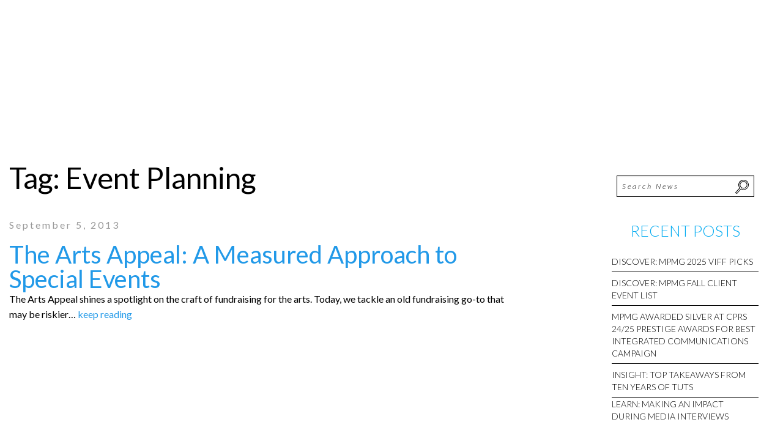

--- FILE ---
content_type: image/svg+xml
request_url: http://www.mpmgarts.com/wp-content/themes/mpmg/assets/images/social_sprite.svg
body_size: 3099
content:
<?xml version="1.0" encoding="utf-8"?>
<!-- Generator: Adobe Illustrator 19.0.0, SVG Export Plug-In . SVG Version: 6.00 Build 0)  -->
<svg version="1.1" id="Layer_1" xmlns="http://www.w3.org/2000/svg" xmlns:xlink="http://www.w3.org/1999/xlink" x="0px" y="0px"
	 width="96px" height="48px" viewBox="10 14 96 48" style="enable-background:new 10 14 96 48;" xml:space="preserve">
<style type="text/css">
	.st0{fill:#FFFFFF;}
</style>
<g id="XMLID_14_">
	<path class="st0" d="M22,38C22,38,22,38,22,38c-1.2,0-2.3-0.2-3.4-0.5L18,37.3l0.4-0.6c0.5-0.9,0.9-1.6,1.1-2.3
		c0.1-0.5,0.8-3.2,0.8-3.2l0.3-1.3l0.6,1.2c0.3,0.6,1.3,1.2,2.4,1.2c3.4,0,5.7-3,5.7-7.4c0-3-2.5-6.1-6.8-6.1
		c-5.3,0-7.7,3.9-7.7,6.7c0,1.9,0.7,3.3,2,3.9l0.2-0.8c0-0.1,0-0.1,0-0.1c0,0,0,0-0.1-0.1c-0.6-0.7-0.9-1.5-0.9-2.6
		c0-3.4,2.6-6,6.2-6c3.2,0,5.3,1.9,5.3,4.9c0,3.8-1.8,6.6-4.1,6.6c-0.8,0-1.4-0.3-1.9-0.9c-0.4-0.5-0.6-1.2-0.4-1.9
		c0.1-0.5,0.3-1.1,0.5-1.6c0.3-0.9,0.5-1.7,0.5-2.3c0-0.4-0.1-1.2-1.1-1.2c-1,0-1.7,1.1-1.7,2.5c0,0.9,0.3,1.6,0.3,1.6l0.1,0.2
		l0,0.2L18.1,34c-0.2,0.7-0.2,1.5-0.2,2.5l0,0.8L17.2,37c-4.4-1.9-7.2-6.2-7.2-11c0-6.6,5.4-12,12-12c6.6,0,12,5.4,12,12
		c0,3.2-1.2,6.2-3.5,8.5C28.2,36.7,25.2,38,22,38z M19.5,36.7c0.8,0.2,1.7,0.3,2.5,0.3c0,0,0,0,0,0c2.9,0,5.7-1.1,7.8-3.2
		c2.1-2.1,3.2-4.8,3.2-7.8c0-6.1-4.9-11-11-11c-6.1,0-11,4.9-11,11c0,4.1,2.3,7.9,5.9,9.7c0-0.7,0.1-1.4,0.2-2l1.4-6.1
		c-0.1-0.3-0.3-1-0.3-1.9c0-2,1.2-3.5,2.7-3.5c1.2,0,2.1,0.9,2.1,2.2c0,0.7-0.3,1.7-0.6,2.6c-0.2,0.5-0.3,1.1-0.4,1.6
		c-0.1,0.4,0,0.8,0.2,1.1c0.3,0.3,0.7,0.5,1.1,0.5c1.8,0,3.1-2.5,3.1-5.6c0-2.4-1.6-3.9-4.3-3.9c-3.4,0-5.2,2.5-5.2,5
		c0,0.8,0.2,1.4,0.6,1.9c0.3,0.3,0.4,0.6,0.3,1.1l-0.2,0.9c-0.1,0.3-0.2,0.5-0.5,0.6c-0.2,0.1-0.5,0.1-0.8,0
		c-1.7-0.7-2.7-2.5-2.7-4.9c0-3.8,3.3-7.7,8.7-7.7c4.9,0,7.8,3.6,7.8,7.1c0,4.9-2.8,8.4-6.7,8.4c-0.9,0-1.9-0.3-2.6-0.9
		c-0.2,0.8-0.5,1.9-0.6,2.2C20.2,35.3,19.9,36,19.5,36.7z"/>
</g>
<g id="XMLID_12_">
	<path class="st0" d="M48,36.7h-5.2V26.5h-2v-4.6h2V20c0-2.3,1.2-4.8,4.7-4.8l3.6,0v4.5h-2.8c-0.3,0-0.4,0.1-0.4,0.5v1.6l3.2,0
		l-0.5,4.6H48V36.7z M43.8,35.7H47V25.5h2.9l0.3-2.6l-3.1,0v-2.6c0-1,0.7-1.5,1.4-1.5h1.8v-2.5l-2.6,0c-3.5,0-3.7,2.9-3.7,3.8v2.8
		h-2v2.6h2V35.7z"/>
</g>
<g id="XMLID_2_">
	<path class="st0" d="M90.8,35.5c-2.4,0-4.6-0.7-6.6-2.1l-1.7-1.2l2,0.3c1.6,0.2,3.4-0.2,4.8-1.1c-1.4-0.5-2.6-1.7-3.1-3.3L86,27.2
		l0.5,0.1c-1.1-0.9-1.8-2.4-1.8-4v-0.9l0.8,0.4c0,0,0,0,0.1,0c-0.5-0.8-0.8-1.8-0.8-2.8c0-0.9,0.2-1.8,0.6-2.5l0.4-0.7l0.5,0.6
		c1.9,2.5,4.6,4.2,7.5,4.5c0-0.2,0-0.3,0-0.5c0-2.8,2.1-5,4.6-5c1.2,0,2.3,0.5,3.2,1.4c0.8-0.2,1.5-0.5,2.2-1l1.1-0.7l-0.4,1.3
		c-0.2,0.5-0.4,1-0.7,1.4c0.2-0.1,0.4-0.1,0.5-0.2l1.5-0.8l-0.9,1.5c-0.5,0.9-1.2,1.7-2,2.3c0,0.1,0,0.2,0,0.4
		C103,28.7,98.4,35.5,90.8,35.5z M86.3,33.5c1.4,0.7,2.9,1,4.5,1c7,0,11.2-6.3,11.2-12.4c0-0.2,0-0.4,0-0.6l0-0.3l0.2-0.2
		c0.4-0.3,0.7-0.6,1-0.9c-0.3,0.1-0.6,0.1-0.9,0.2l-2.2,0.3l1.8-1.2c0.4-0.3,0.7-0.6,1-0.9c-0.5,0.2-0.9,0.3-1.4,0.4l-0.3,0.1
		l-0.2-0.2c-0.7-0.8-1.6-1.3-2.6-1.3c-2,0-3.6,1.8-3.6,4c0,0.3,0,0.6,0.1,0.9l0.1,0.6l-0.6,0c-3.2-0.2-6.2-1.7-8.3-4.3
		c-0.1,0.4-0.2,0.9-0.2,1.3c0,1.4,0.6,2.6,1.6,3.4l1.3,1l-1.7-0.1c-0.4,0-0.9-0.1-1.3-0.2c0.3,1.6,1.4,2.9,2.8,3.2l1.9,0.4l-1.8,0.5
		c-0.4,0.1-0.8,0.2-1.2,0.2c0.6,1.2,1.8,2.1,3.1,2.1l1.3,0l-1,0.9C89.6,32.6,88,33.3,86.3,33.5z"/>
</g>
<g id="XMLID_9_">
	<path class="st0" d="M70,38c-3.1,0-3.5,0-4.8-0.1c-1.2-0.1-2.1-0.2-3-0.6c-0.9-0.3-1.6-0.8-2.2-1.4c-0.7-0.7-1.1-1.3-1.4-2.2
		c-0.3-0.9-0.5-1.8-0.6-3C58,29.5,58,29.1,58,26s0-3.5,0.1-4.8c0.1-1.2,0.2-2.1,0.6-3c0.3-0.9,0.8-1.6,1.4-2.2
		c0.7-0.7,1.3-1.1,2.2-1.4c0.9-0.3,1.8-0.5,3-0.6C66.5,14,66.9,14,70,14c3.1,0,3.5,0,4.8,0.1c1.2,0.1,2.1,0.2,3,0.6
		c0.9,0.3,1.6,0.8,2.2,1.4c0.7,0.7,1.1,1.3,1.4,2.2c0.3,0.9,0.5,1.8,0.6,3C82,22.4,82,22.9,82,26s0,3.5-0.1,4.8
		c-0.1,1.2-0.2,2.1-0.6,3c-0.3,0.9-0.8,1.6-1.4,2.2c-0.7,0.7-1.3,1.1-2.2,1.4c-0.9,0.3-1.8,0.5-3,0.6C73.5,38,73.1,38,70,38z M70,15
		c-3.1,0-3.5,0-4.7,0.1c-1.1,0-1.9,0.2-2.6,0.5c-0.7,0.3-1.3,0.7-1.9,1.2s-0.9,1.1-1.2,1.9c-0.3,0.8-0.5,1.6-0.5,2.6
		C59,22.5,59,22.9,59,26s0,3.5,0.1,4.7c0,1.1,0.2,1.9,0.5,2.6c0.3,0.7,0.7,1.3,1.2,1.9c0.6,0.6,1.1,0.9,1.9,1.2
		c0.8,0.3,1.6,0.5,2.6,0.5C66.5,37,66.9,37,70,37c3.1,0,3.5,0,4.7-0.1c1.1,0,1.9-0.2,2.6-0.5c0.7-0.3,1.3-0.7,1.9-1.2
		c0.6-0.6,0.9-1.1,1.2-1.9c0.3-0.8,0.5-1.6,0.5-2.6C81,29.5,81,29.1,81,26s0-3.5-0.1-4.7c0-1.1-0.2-1.9-0.5-2.6
		c-0.3-0.7-0.7-1.3-1.2-1.9c-0.6-0.6-1.1-0.9-1.9-1.2c-0.8-0.3-1.6-0.5-2.6-0.5C73.5,15,73.1,15,70,15z M70,35.9
		c-3.1,0-3.4,0-4.7-0.1c-1.2-0.1-1.9-0.3-2.3-0.4c-0.6-0.2-1-0.5-1.5-1c-0.4-0.4-0.7-0.9-1-1.5c-0.2-0.4-0.4-1.1-0.4-2.3
		c-0.1-1.2-0.1-1.6-0.1-4.7s0-3.4,0.1-4.7c0.1-1.2,0.3-1.9,0.4-2.3c0.2-0.6,0.5-1,1-1.5c0.5-0.5,0.9-0.7,1.5-1
		c0.4-0.2,1.1-0.4,2.3-0.4c1.2-0.1,1.6-0.1,4.7-0.1c3.1,0,3.4,0,4.7,0.1c1.2,0.1,1.9,0.3,2.3,0.4c0.6,0.2,1,0.5,1.5,1
		c0.5,0.5,0.7,0.9,1,1.5c0.2,0.4,0.4,1.1,0.4,2.3c0.1,1.2,0.1,1.6,0.1,4.7s0,3.4-0.1,4.7c-0.1,1.2-0.3,1.8-0.4,2.3
		c-0.2,0.6-0.5,1-1,1.5c-0.5,0.5-0.9,0.7-1.5,1c-0.4,0.2-1.1,0.4-2.3,0.4C73.4,35.9,73.1,35.9,70,35.9z M70,17.1c-3,0-3.4,0-4.6,0.1
		c-1,0-1.6,0.2-2,0.4c-0.5,0.2-0.8,0.4-1.2,0.7c-0.4,0.4-0.6,0.7-0.7,1.1c-0.1,0.4-0.3,0.9-0.4,2c-0.1,1.2-0.1,1.6-0.1,4.6
		s0,3.4,0.1,4.6c0,1,0.2,1.6,0.4,2c0.2,0.5,0.4,0.8,0.7,1.1c0.4,0.4,0.7,0.6,1.2,0.7c0.4,0.1,0.9,0.3,2,0.4c1.2,0.1,1.6,0.1,4.6,0.1
		c3.1,0,3.4,0,4.6-0.1c1,0,1.6-0.2,2-0.4c0.5-0.2,0.8-0.4,1.1-0.7c0.4-0.4,0.6-0.7,0.7-1.1c0.1-0.4,0.3-0.9,0.4-2
		c0.1-1.2,0.1-1.6,0.1-4.6s0-3.4-0.1-4.6c0-1-0.2-1.6-0.4-2c-0.2-0.5-0.4-0.8-0.7-1.1c-0.4-0.4-0.7-0.6-1.2-0.7
		c-0.4-0.1-0.9-0.3-2-0.4C73.4,17.1,73,17.1,70,17.1z"/>
</g>
<g id="XMLID_6_">
	<path class="st0" d="M70,32.4c-3.5,0-6.4-2.9-6.4-6.4s2.9-6.4,6.4-6.4c3.5,0,6.4,2.9,6.4,6.4S73.5,32.4,70,32.4z M70,20.6
		c-3,0-5.4,2.4-5.4,5.4s2.4,5.4,5.4,5.4c3,0,5.4-2.4,5.4-5.4S73,20.6,70,20.6z M70,30.3c-2.4,0-4.3-1.9-4.3-4.3s1.9-4.3,4.3-4.3
		s4.3,1.9,4.3,4.3S72.4,30.3,70,30.3z M70,22.7c-1.8,0-3.3,1.5-3.3,3.3s1.5,3.3,3.3,3.3s3.3-1.5,3.3-3.3S71.8,22.7,70,22.7z"/>
</g>
<g id="XMLID_4_">
	<path class="st0" d="M76.1,21.7c-1,0-1.9-0.8-1.9-1.9s0.8-1.9,1.9-1.9s1.9,0.8,1.9,1.9S77.2,21.7,76.1,21.7z M76.1,19
		c-0.5,0-0.9,0.4-0.9,0.9s0.4,0.9,0.9,0.9s0.9-0.4,0.9-0.9S76.6,19,76.1,19z"/>
</g>
<g id="XMLID_40_">
	<path d="M22,62C22,62,22,62,22,62c-1.2,0-2.3-0.2-3.4-0.5L18,61.3l0.4-0.6c0.5-0.9,0.9-1.6,1.1-2.3c0.1-0.5,0.8-3.2,0.8-3.2
		l0.3-1.3l0.6,1.2c0.3,0.6,1.3,1.2,2.4,1.2c3.4,0,5.7-3,5.7-7.4c0-3-2.5-6.1-6.8-6.1c-5.3,0-7.7,3.9-7.7,6.7c0,1.9,0.7,3.3,2,3.9
		l0.2-0.8c0-0.1,0-0.1,0-0.1l0,0c0,0,0,0-0.1-0.1c-0.6-0.7-0.9-1.5-0.9-2.6c0-3.4,2.6-6,6.2-6c3.2,0,5.3,1.9,5.3,4.9
		c0,3.8-1.8,6.6-4.1,6.6c-0.8,0-1.4-0.3-1.9-0.9c-0.4-0.5-0.6-1.2-0.4-2c0.1-0.5,0.3-1.1,0.5-1.6c0.3-0.9,0.5-1.7,0.5-2.3
		c0-0.4-0.1-1.2-1.1-1.2c-1,0-1.7,1.1-1.7,2.5c0,0.9,0.3,1.6,0.3,1.6l0.1,0.2l0,0.2L18.1,58c-0.2,0.7-0.2,1.5-0.2,2.5l0,0.8L17.2,61
		c-4.4-1.9-7.2-6.2-7.2-11c0-6.6,5.4-12,12-12c6.6,0,12,5.4,12,12c0,3.2-1.2,6.2-3.5,8.5C28.2,60.7,25.2,62,22,62z M19.5,60.7
		c0.8,0.2,1.7,0.3,2.5,0.3c0,0,0,0,0,0c2.9,0,5.7-1.1,7.8-3.2c2.1-2.1,3.2-4.8,3.2-7.8c0-6.1-4.9-11-11-11c-6.1,0-11,4.9-11,11
		c0,4.1,2.3,7.8,5.9,9.7c0-0.7,0.1-1.4,0.2-2l1.4-6.1c-0.1-0.3-0.3-1-0.3-1.9c0-2,1.2-3.5,2.7-3.5c1.2,0,2.1,0.9,2.1,2.2
		c0,0.7-0.3,1.7-0.6,2.6c-0.2,0.5-0.3,1.1-0.4,1.6c-0.1,0.4,0,0.8,0.2,1.1c0.3,0.3,0.7,0.5,1.1,0.5c1.8,0,3.1-2.5,3.1-5.6
		c0-2.4-1.6-3.9-4.3-3.9c-3.4,0-5.2,2.5-5.2,5c0,0.8,0.2,1.4,0.6,1.9c0.3,0.4,0.4,0.6,0.3,1.1l-0.2,0.9c-0.1,0.3-0.2,0.5-0.5,0.6
		c-0.2,0.1-0.5,0.1-0.8,0c-1.7-0.7-2.7-2.5-2.7-4.9c0-3.8,3.3-7.7,8.7-7.7c4.9,0,7.8,3.6,7.8,7.1c0,4.9-2.8,8.4-6.7,8.4
		c-0.9,0-1.9-0.3-2.6-0.9c-0.2,0.8-0.5,1.9-0.6,2.2C20.2,59.3,19.9,60,19.5,60.7z"/>
</g>
<g id="XMLID_38_">
	<path d="M48,60.7h-5.2V50.5h-2v-4.6h2V44c0-2.3,1.2-4.8,4.7-4.8l3.6,0v4.5h-2.8c-0.3,0-0.4,0.1-0.4,0.5v1.6h3.2l-0.5,4.6H48V60.7z
		 M43.8,59.7H47V49.5h2.9l0.3-2.6H47v-2.6c0-1,0.7-1.5,1.4-1.5h1.8v-2.5l-2.6,0c-3.5,0-3.7,2.9-3.7,3.8v2.8h-2v2.6h2V59.7z"/>
</g>
<g id="XMLID_36_">
	<path d="M90.8,59.5c-2.4,0-4.6-0.7-6.6-2.1l-1.7-1.2l2,0.3c1.6,0.2,3.4-0.2,4.8-1.1c-1.4-0.5-2.6-1.7-3.1-3.3L86,51.2l0.5,0.1
		c-1.1-0.9-1.8-2.4-1.8-4v-0.9l0.8,0.4c0,0,0,0,0.1,0c-0.5-0.8-0.8-1.8-0.8-2.8c0-0.9,0.2-1.8,0.6-2.5l0.4-0.7l0.5,0.6
		c1.9,2.5,4.6,4.2,7.5,4.5c0-0.2,0-0.3,0-0.5c0-2.8,2.1-5,4.6-5c1.2,0,2.3,0.5,3.2,1.4c0.8-0.2,1.5-0.5,2.2-1l1.1-0.7l-0.4,1.3
		c-0.2,0.5-0.4,1-0.7,1.4c0.2-0.1,0.4-0.1,0.5-0.2l1.5-0.8l-0.9,1.5c-0.5,0.9-1.2,1.7-2,2.3c0,0.1,0,0.2,0,0.4
		C103,52.7,98.4,59.5,90.8,59.5z M86.3,57.5c1.4,0.7,2.9,1,4.5,1c7,0,11.2-6.3,11.2-12.4c0-0.2,0-0.4,0-0.6l0-0.3l0.2-0.2
		c0.4-0.3,0.7-0.6,1-0.9c-0.3,0.1-0.6,0.1-0.9,0.2l-2.2,0.3l1.8-1.2c0.4-0.3,0.7-0.6,1-0.9c-0.5,0.2-0.9,0.3-1.4,0.5l-0.3,0.1
		l-0.2-0.2c-0.7-0.8-1.6-1.3-2.6-1.3c-2,0-3.6,1.8-3.6,4c0,0.3,0,0.6,0.1,0.9l0.1,0.6l-0.6,0c-3.2-0.2-6.2-1.7-8.3-4.3
		c-0.1,0.4-0.2,0.9-0.2,1.3c0,1.4,0.6,2.6,1.6,3.4l1.3,1l-1.7-0.1c-0.4,0-0.9-0.1-1.3-0.2c0.3,1.6,1.4,2.9,2.8,3.2l1.9,0.4l-1.8,0.5
		c-0.4,0.1-0.8,0.2-1.2,0.2c0.6,1.2,1.8,2.1,3.1,2.1l1.3,0l-1,0.9C89.6,56.6,88,57.3,86.3,57.5z"/>
</g>
<g id="XMLID_33_">
	<path d="M70,62c-3.1,0-3.5,0-4.8-0.1c-1.2-0.1-2.1-0.2-2.9-0.6c-0.9-0.3-1.6-0.8-2.2-1.4c-0.7-0.7-1.1-1.3-1.4-2.2
		c-0.3-0.9-0.5-1.8-0.6-3C58,53.5,58,53.1,58,50c0-3.1,0-3.5,0.1-4.8c0.1-1.2,0.2-2.1,0.6-2.9c0.3-0.9,0.8-1.6,1.4-2.2
		c0.7-0.7,1.3-1.1,2.2-1.4c0.9-0.3,1.8-0.5,3-0.6C66.5,38,66.9,38,70,38c3.1,0,3.5,0,4.8,0.1c1.2,0.1,2.1,0.2,2.9,0.6
		c0.9,0.3,1.6,0.8,2.2,1.4c0.7,0.7,1.1,1.3,1.4,2.2c0.3,0.9,0.5,1.8,0.6,3C82,46.4,82,46.9,82,50s0,3.5-0.1,4.8
		c-0.1,1.2-0.2,2.1-0.6,3c-0.3,0.9-0.8,1.6-1.4,2.2c-0.7,0.7-1.3,1.1-2.2,1.4c-0.9,0.3-1.8,0.5-3,0.6C73.5,62,73.1,62,70,62z M70,39
		c-3.1,0-3.5,0-4.7,0.1c-1.1,0-1.9,0.2-2.6,0.5c-0.7,0.3-1.3,0.7-1.9,1.2c-0.6,0.6-0.9,1.1-1.2,1.9c-0.3,0.8-0.5,1.6-0.5,2.6
		C59,46.5,59,46.9,59,50c0,3.1,0,3.5,0.1,4.7c0,1.1,0.2,1.9,0.5,2.6c0.3,0.7,0.7,1.3,1.2,1.9c0.6,0.6,1.1,0.9,1.9,1.2
		c0.8,0.3,1.6,0.5,2.6,0.5C66.5,61,66.9,61,70,61c3.1,0,3.5,0,4.7-0.1c1.1,0,1.9-0.2,2.6-0.5c0.7-0.3,1.3-0.7,1.9-1.2
		c0.6-0.6,0.9-1.1,1.2-1.9c0.3-0.8,0.5-1.6,0.5-2.6C81,53.5,81,53.1,81,50s0-3.5-0.1-4.7c0-1.1-0.2-1.9-0.5-2.6
		c-0.3-0.7-0.7-1.3-1.2-1.9c-0.6-0.6-1.1-0.9-1.9-1.2c-0.8-0.3-1.6-0.5-2.6-0.5C73.5,39,73.1,39,70,39z M70,59.9
		c-3.1,0-3.4,0-4.7-0.1c-1.2-0.1-1.9-0.3-2.3-0.4c-0.6-0.2-1-0.5-1.5-1c-0.5-0.5-0.7-0.9-1-1.5c-0.2-0.4-0.4-1.1-0.4-2.3
		c-0.1-1.2-0.1-1.6-0.1-4.7s0-3.4,0.1-4.7c0.1-1.2,0.3-1.9,0.4-2.3c0.2-0.6,0.5-1,1-1.5c0.5-0.5,0.9-0.7,1.5-1
		c0.4-0.2,1.1-0.4,2.3-0.4c1.2-0.1,1.6-0.1,4.7-0.1c3.1,0,3.4,0,4.7,0.1c1.2,0.1,1.9,0.3,2.3,0.4c0.6,0.2,1,0.5,1.5,1
		c0.5,0.5,0.7,0.9,1,1.5c0.2,0.4,0.4,1.1,0.4,2.3c0.1,1.2,0.1,1.6,0.1,4.7s0,3.4-0.1,4.7c-0.1,1.2-0.3,1.8-0.4,2.3
		c-0.2,0.6-0.5,1-1,1.5c-0.5,0.5-0.9,0.7-1.5,1c-0.4,0.2-1.1,0.4-2.3,0.4C73.4,59.9,73.1,59.9,70,59.9z M70,41.1
		c-3.1,0-3.4,0-4.6,0.1c-1,0-1.6,0.2-2,0.4c-0.5,0.2-0.8,0.4-1.2,0.7c-0.4,0.4-0.6,0.7-0.7,1.2c-0.1,0.4-0.3,0.9-0.4,2
		c-0.1,1.2-0.1,1.6-0.1,4.6s0,3.4,0.1,4.6c0,1,0.2,1.6,0.4,2c0.2,0.5,0.4,0.8,0.7,1.1c0.4,0.4,0.7,0.6,1.2,0.7
		c0.4,0.1,0.9,0.3,2,0.4c1.2,0.1,1.6,0.1,4.6,0.1c3.1,0,3.4,0,4.6-0.1c1,0,1.6-0.2,2-0.4c0.5-0.2,0.8-0.4,1.1-0.7
		c0.4-0.4,0.6-0.7,0.7-1.1c0.1-0.4,0.3-0.9,0.4-2c0.1-1.2,0.1-1.6,0.1-4.6s0-3.4-0.1-4.6c0-1-0.2-1.6-0.4-2
		c-0.2-0.5-0.4-0.8-0.7-1.1c-0.4-0.4-0.7-0.6-1.2-0.7c-0.4-0.1-0.9-0.3-2-0.4C73.4,41.1,73.1,41.1,70,41.1z"/>
</g>
<g id="XMLID_30_">
	<path d="M70,56.4c-3.5,0-6.4-2.9-6.4-6.4s2.9-6.4,6.4-6.4c3.5,0,6.4,2.9,6.4,6.4S73.5,56.4,70,56.4z M70,44.6c-3,0-5.4,2.4-5.4,5.4
		s2.4,5.4,5.4,5.4c3,0,5.4-2.4,5.4-5.4S73,44.6,70,44.6z M70,54.3c-2.4,0-4.3-1.9-4.3-4.3s1.9-4.3,4.3-4.3s4.3,1.9,4.3,4.3
		S72.4,54.3,70,54.3z M70,46.7c-1.8,0-3.3,1.5-3.3,3.3s1.5,3.3,3.3,3.3s3.3-1.5,3.3-3.3S71.8,46.7,70,46.7z"/>
</g>
<g id="XMLID_28_">
	<path d="M77.1,45.7c-1,0-1.9-0.8-1.9-1.9s0.8-1.9,1.9-1.9s1.9,0.8,1.9,1.9S78.2,45.7,77.1,45.7z M77.1,43c-0.5,0-0.9,0.4-0.9,0.9
		s0.4,0.9,0.9,0.9s0.9-0.4,0.9-0.9S77.6,43,77.1,43z"/>
</g>
</svg>


--- FILE ---
content_type: image/svg+xml
request_url: http://www.mpmgarts.com/wp-content/themes/mpmg/assets/images/mpmg-dark-logo.svg
body_size: 9517
content:
<?xml version="1.0" encoding="UTF-8" standalone="no"?>
<!DOCTYPE svg PUBLIC "-//W3C//DTD SVG 1.1//EN" "http://www.w3.org/Graphics/SVG/1.1/DTD/svg11.dtd">
<svg version="1.1" id="Layer_1" xmlns="http://www.w3.org/2000/svg" xmlns:xlink="http://www.w3.org/1999/xlink" x="0px" y="0px" width="339px" height="52px" viewBox="0 0 339 52" enable-background="new 0 0 339 52" xml:space="preserve">  <image id="image0" width="339" height="52" x="0" y="0"
    xlink:href="[data-uri]
AAB6JQAAgIMAAPn/AACA6QAAdTAAAOpgAAA6mAAAF2+SX8VGAAAABmJLR0QA/wD/AP+gvaeTAAAA
CXBIWXMAAC4jAAAuIwF4pT92AAAhTUlEQVR42u2dd5hU1f3GP/fO7Gylq4igsSUYlYhRojGKEpMo
YEfBGgWjBCyAQFAIlhgJagQSNBpQjPxii2KJCVGjEEvUqLEmiIJKE0T6Atum3N8f773s7OzcNjtL
dpd5n2eegZ1zz733lPd82zlfo8fDyy4F7iO/KAeuAGYAdQAUlRB96CYir82D4rI8366AFoW6auJD
byV15ACordq5947GML74mNiMSyGVAMP8X7fGrooYYAHxZqq/DIjY9df8r18WIArcBewB/CpPdcaA
R4GvA7cBEIlibFhF5MOXIBpzyhUBNwOrgDtzfPabgK+A33iU+ynQy34uL2wEFgOv299BUApcD3Sw
38cNKWAt8C7wBrCmiW3s4NvAr4EXgCkByncFbgC+AG5pwn1/BJwNPA48n7VEMuF2rQEMB36AJkEU
KPFpu03Ap8A7wNvAevfiFhQVQyQKybjulh23AkcCl9t1+2Evu+3c2DkBJIFijzqeBOZn+fvewAS7
LSIBniWzfW4CVrv8fhJwKhr/hkc9VcDnwJvAW4QnwQhwGhoX3wY62m2yHvXbfOBZYHvIeh1E0bg7
Ezga9UcJsA1YBrwIzAP+HbJeA5iMiP/mHJ/tDKBfFA3oKfaL355jZQ5iwCPAQNQp9uMaEK+1JYUd
/VkEjLZfPhcyjQBXAR/jTaaDgX7ABo8yJtCe+oH8nN3Ab/k8QwkwBk0gr/qjiHABapEm8AtEsE3B
tfa7fReYixYmL2xAg3AEsA6YlcM9u6PFMmG/Q2Mkkxgbv0zv63RYaGJdjCbFZrTAlNJ4sltonPQE
zkITtAr4E1oMlja+dwKrUzes3fbGWLkIzKzctA8wDvX7KODqAO/dDjgd9WU2dLG/NyGCy4ZFZCfT
PZEml7TbIwwSwDSP34+x696KoyVmRzn1i9ondvvODfgMhwD3ov5ci+b0GtSn+wEXAsOA5Yj47w/5
jichoeFQ+z3eBF5BxLwbcBhwnf15Gphot3UQGMAl9nPWoUU2LL4PXBVFHbgCSZEGjjQZHg6Rnmk3
WsNBZxiZk8sCKsl9pcJuWL/rk4hkDsF9tTXQYNofra6jkYR6ASION1ho4swDLvIoZyIy7WWXG4kG
yEC0GOSCgxDBPIqkgSvQYPJCAg3qt9EEfCmH+9+BSK0vbuRtGJjrV5K0LLc6VgAnAg8CP0TmoOd8
7lsBHGi32UjgXOAy4I8NSlkWlFSQ2v8wIss+kJTaGFcjTeRtYCgSJr70uf8naMK54T7gHDThN7mU
cRt/Sfv7Rrt9w8JLzXXueRLwnke5GFpoj7Pb5wFEjlegce6GvZFmVIZI8wmgOqNMVzSvJgJzUB+e
jze5O5iIiP0ztAA/49K+30Ra6NVoTA1Fi24QbLW/pwIfAH8L3PJCDRA30SC9FYm4twI/C1kR1Kv2
Z9qfvyFyaimwkDpQ7fKpQpLav4BJwLcQyTyASNgLBiKpao/PdqSGPYcG3EAkHT2Ct4rrhXFoogwH
/owIplOA6zYiQi1H0kQ0wDUOzgeGIIn0FddSZgQ2roZEHR6aZRXSGv6M1L8f+9x7GyKDW4CD7bb7
P2BQ46IWqR4HuUnGXdCkuxu4Eo3/EQHe3cK7jx27xvYAZdxQ63MPt4+FP6p86tgCfIS0lSPs7xF2
W3nhV0g6PAEtjtVZyqwFZgO9kVT6eYC2APgl6u9HgcORpOy2UH2EtIzjkAb2KBqrQVCGNIY3gYfR
oh0aZtrneqQuhyXUIvvBz0BS11O0LCJ1EMYW9SkijuKAbWEEKJOO+Xa9vZF0GRbd0So9G02CGchM
MTTg9f9Ag/RYZCoIgq8B9yBpztu2ZEYwtqyHmu1gejqA4kj6n4UWrisCPssW+12fsq/t2KhEUbEb
mV6Kxudc1M8vIlLtQNPg3CyszbNByzXxGbwQ5rlqEZH+F41TN39DV6QhzEb+AD9sQQv5eNxNIQ6G
IMFmHhojlQGf/VWkdq9GUrCfMATisDVIs4giPgvtJXc6z5FORhOeUOdQT6SOyhWWXFoi3gdeA/qT
u/TohQeRmnNqDtdeifpshv3/l5Gd6mqCT5qbkK3yF8BRPmUNJMWWI0nYW6owTYztm2D7Zj8yBUlV
w5F6eyf+pop0jAc6I0m/IVJZH7EMuAY5zRx761S7Di8zza6IFDJd7Its1tnwNTTeXsvzvbsAM5EE
O4x6M0hQLEX9WQb8Fn8+spCGsgJpjt9GmksoZBvpowlOqHPsm6cTaVvCEmB3JPXlG5uRp3OfkNd1
Qir9n5AdycFUNLhPClhPHEl3NagfvVbiMcj7PgF5Zr1hmlBViblxjZsDKBvGIW/5FCSRBMFSJF0e
1+CvhomxaS2kGs3Bc5E0lR65sgDZycbh7YnfFeEsOHu4/O6sWO3yfN/L0bybQHCJNBMLECd9Hzg+
QHnHVPIUEjR+jLgwMNzEhtHUE+qVLmXmoMk4grZJpCDiqqJ54thiaDUMO1iGInLPdBT+GTn+ghIR
KARsFLJBTnUpcxiK8vg7QZ0jqRSYEaxoTA6h4PgFkhx/iVukQGNsoN6Tbt8/ibl6SWaMaRSZNN5B
jrcdpe22/Bq5mVzaMhzTh5uTdxmaH+fk8Z5FwE+QlPhUE+uaYX9fEvK6G1FUwHTkKA0ELx1sNBKR
Z6KVIh0OkV6N7GhtEeXIpvgeua+OXjgSkeI/Q1xTCoxFZJAZT1eHyO4Y5IUNitnILnUVMCDjt2Jk
y6xEtkZ/ZrRSEK8hccYYrAOPUEhcOExHkvBk6ieDF7ogp5pgRmD7JowV/4VIg9DfASj2eWqW93gC
xd5eS9swUeULpyNB4hOX3zcim3U/tCDlwxx2EIqqeZqmB/y/i7TLHxJe6xhqX/soAbVHP4PWKESo
v0fEWYa8XUNRWMrMPDReS8U0ZEvLNVTMC51Ru25GZBUU56PwFTep7SHk9Z4c8nmGI5PBHLt+B3cg
yfRiYKV/NRbUVpPs/1OS/S6EeM4C/QwkTYxC481tkh4EHIAcakI0hvHFJxgbvlDgvmAgE8InZJd2
qpEW9i2y2V93HoKECu0sDEIhd3NIX6wa4wbkUB2P/AyTkefdb5OMGw6zv1/PwzukkF9gL6BbyGs3
IV9QEVpsfU19QcJiRiED8DREoIfS+mykKYKvcj2Rp3sQChR+2qe8EaJukA3nLurjRAOQ1I77jEZq
6gKXMhuQo2g0GtBBPKzOdRejcKdpyLZ4GvKuT0MmBH9UbyPZ5xQSA68QkYZT8TPxAApXewbZz86i
sYYwA8WHPlPfSiaRN56BeB2U7JBMf4CcCsNw76sHEDFMBv7SlAdvAoYB3wtY1kDhexMDlt8WsFwn
FA41BW1a+blP+Uo0VkYirekX9mcFCjV6DViId4xrOrrb31/k3owNsNz+zsXvsQg4D/grEn4u8Soc
NMZwPBrMhyKH04N5etGdgQRqyDFkD8dwAu/3QoHo30MS45WI9PxQi2yOo1x+t5AGsB/aDncQ8B9k
i1kQoH4HJ6D2P9un3EykRYxDISVB8SqyFd2Iwp/GoAkQYLIaULON1IFHkBgySY6flF/kSyDMRyqk
sxXxNOS064I8/87GBxFFcRnGkjeJvPs8xErT65mEYh29NmBUov6+Ho2Dl/PxAiHRHZmX8mlqcFa0
y3DfIZdEc6QPau8OyJM/Hve4zszrZ6KF/HgUAdMXSXbOeH0fmQTvR3PGDUVpdeYDjrSfa9jZfDR+
bkEmudluBYOQaQlStXrQPETaJPEF/4GXQKvttAB1PYIG3VN47v9ugBokBR7uU24T8sD/DBFDWHvQ
JBQq4iclfgY8huL0rifYvnMHtyD70u3I6XAy3gNfSNZhdd2PxMVToLw91OXVX/cyWuBepJ5UhyOT
0zk42zMjUdi2maLHb5edNrbDMtAHTfDrkLPEC79H/TOB/w2Z3kb+zUrO/BoXoOxLyLTzBIoxDYtq
1D/P2v/vikwnp6LxeDeS7i7AfVw65B1kA0oQdLa/m3LizhTk45gFfIhMB43gR6YmUufPQOLuI3l6
QVAnO3uvc4WJ/wpWjAJyjyM7gUVRJ/dFzo83CYcKpBa6BZx3RWrodiS9hvbIIKI+EW81NR0/R2aK
q3GXmLMhgcJCnkeS34eBrkomSJwyEmvP/aEqkK/O2X21F8H6P4rCb/qgIOyHkMffVuEMiMaI/nkK
xvIPobRBpM4EZC74dYD7rEYS1ni09TfY++cPKfyD2cPCkcgGIo0oG0Yg59tCcj/sIxvWoiiQv6OF
/SpkAngaOUqzDRaHZA8hP+aWQxHJf9XEeoaj8fcYItZG52p4kWmE+u16Qwi+zzUo6tCOiN1zvL4E
7XxZ51POsWl6SWgXo4nztN1QYew1JlIzV7j8vsKu/1l0ytJphJfGx9jfRxNsq5uz9dHZdx7mQBXn
wJagkrlCkCo6QSKwsB1DZqMl9sdLu7DQOHkS2Yv/3ejZSsoxX3+SyKvzoKQi/Zdv2Pf5FE3mIEGv
jgPuYoJJc/lEc0YSrMR9jE5CC/aNyE74WDPcfzMi6lrk7LuI7Ga099B87U9uh46koyPakPIW4Q+Q
ycQ6pAm9hrTzk8gQ5NzINIqI9Fyk2jeNSC0LK1am4/dqdoSspVBQ8An2S4d92b0RoQY5HcZAEpDb
bP8SxbY9hbYZnkSwvcMO/OwxzyHnxk1oUt8Uou79kd1pGxqAQaPgtyEV5zIkxQWFMybCbYtMhTJx
OXbq2wkXzdAYsRKMVYuJPjlNqn7DLaSjUN93RhJqEMSRSvhjFEYVfFFp2fA7IvISpJXdhwSLoMdQ
hsVsJJ3+iOxk+iWSZE9Gh5d81IR7nY40mofz9OxvIAl1FjLHjE3/MRsJRO2bn4vUyqbbSFMpKK3A
quioOMR6LECxk4fmUGs/+/ulHK7NhqeRFPd9gp0NGhZTkLf8RsKF34y22+h4JDV1DfjpiYz+V5P/
HSr5gEVTdxyZEairIfqnKRiV6yHagC+6odjYh1D4VNB264HMWrvb1+8q+BIJThV2mzXX+RpbUaiV
l010BuKmG5twnxJk7lqHt+MxLGYDv0ObSy5M/8EhU2c5d47ROxupiGHPHcwOKwUlFVhdumceGvwE
EpVHh6wximyUy3ExBueI65G9cDz53dUBknQvQp37AN7HuTnYA0nMjyEVd3OIz3q0eu5OOK9+60Gs
hMj8ezA//heUNJr7IxFZ3xay3TYjyehNZF5piYf2NBdeRtLW4QSLIe9I5u4zf7RHmsJqjzJ/R47W
wfifJuaGqcgkdh3BIhLCYAyKfpmDNoJsxd5vZyD7moHU+UFo0v8hr7ePREjtd1imOvgZcv4MQgHp
QXE9kryuJ79bPZNI3fkCqTsH5bUNRP4XowH4IP6S2XAkleZ6aPeTyFY2jtyDqFsmStthvvsC0QVz
sxFpO7TYvoCk81xwN/WnIu1KmI4EKmeruBuK0M65fxLuyLqL0Lj3i98eiWy8f0CaQhhMRCaeh8h/
SiaQv+c8JGE/jn2wtIlsRJ3R5D4dSTH5D8hPxEkd2hcqOmcS6iRko3kQdZ4XwXRARuzJyLYZ9CTw
MFhjt4Gz2yvfh5z8Dakf30UD1w3tkYr+Ev4n/ruhGoWEHYDOmW0bKC7D+Px9oo/apuDGeZ7OQGpk
U1LxPIakJ68j6PKNFpHLCAXt/wdJp8e4lEmhxXof5DS6En8pdTBS4f+JtFIvfIH4aLl9n4no3FQv
9ERz9hZE9D9pxjZahRzzhyIBbHsUhezcgBwOAwh/ynQ2RMg0eCfqsPb6Osk+A4ks/COU7vC6ViJj
8x+QLWIcWlFepz6coTtyVF2A1NY7CH5EYJTw4VcvoQE1Gy0sg3B3XhUR7oBlUGd/Ey0en5L9AJER
aPAEPfDDDXMQed+MHGx+oVn5OJczCIoIHUhtQXE5xuqlFN07FqNygx2c3yA4osR+17cItykiE9uR
RjAdSSF+jrII4ceBA6fNz0Z28bBe/ftxd9Q4/Rimzi1ozL+F7I19aJyJIInC515ApDsT+QWeQfPn
U+QELUVbRM9DnvV/IBIKEiL4HopguRPNmWuR9vw80mqrkRZysP28A5DUOJZgceUOcpnD2O85FI2N
4qj9singFGSryAc2kS0NRDJBsu8QIu88BzXb0o9nW4086Bci9SzbFrZa5BV30m0ExXokbYYNR7oX
Hd58od1g2fIlpexn3xC82h0YgTz116BJn771sxSplwvtT1NQiWIsf4ZibV/wKV+H7LpbaT447RYu
ZU0khrF6CUX3jsPYsBqKGxEpyFHnSPVNxQNI3bwAaU5eER6b7HfKJU40jgSHw4Dv5HD9P3An00rU
n2E3iXyCJK7ZKPpkJNljuhejjR4/RA67k8lusluEpNdZIZ9lLfJfDERz5kKyOwZXocXvbrS5JQy+
xPv8AS/MRf02yOjx8LJVSBx+NsfKssFJw9pwQhomGAax3/4E43PX/Dwg1WF/pDak7Jddin9MaTZU
IAko15OfOtnXZyNMA01cJ5wmLIrs6+sy2iqKjPuV5OfwC8OuL47/Hu0IWu2rCbrBIF5LfORdpL75
PairDnKF027Vod6vtILo078h8vRvoV1nXNbHCrv9Nueh3UAOqFI02byIsgyZA7YQfuF22jxXbMed
oErsz1Zy26LZAZne1hNsoahAxxl2tduuCqnqn+bQLtmwO3L6dLffaws6CnAxuc+V9mihbMouqQ5R
FETuf+BvOLg/VCoZ5ACMFbgHGIdF0AMe3ODlCXQCynNFnOwk7aTIzRcsgns0c8mQmcvz5NZuZsQO
gXIdQ03t70xsJ5gEXUXuk7E527yGptliw/bTNrQVNZftqEGwjtyEKi/k44jNLSb5J9ICdkXESjLP
Dy2ggF0KzZnAq4BdBYaB+a9nYNMaKCohP9pcAQW0LhTItICmIxoj8sqfiN31U4wNqzKPvwsP05Rz
KZLhYI1EtSW5QNYFtEAUyDQR13kBtdvt3VmFrBU5obQdxsrFRO8dC1vW2xJqDojGoK4W8/2FULlB
IXSRIgXmb/4KY9mHrcuckErqSMK66syt1AW0MeQaF9c2UFeN1XU/Uvv2AsvC/PRdpbuI5UgEuzpK
yjFXLKLovrHEfzINOuwOScfJbIhMkklcJcuiEti6nqL7J2B+9AZW131JHjeYZJ8BmEvfITr/boy1
y1pH/yTqtFB32I1U1/0hVoL52XvKQNCaFoMCAsPo8fCynXg3E6wUsZmXS8Ioato5Fw2QStF4ktoT
2DQb75Kp2Y6190HEL5uOted+gIGx/L8UzR6DsW4FFJcFvHEBjVCzjdTX+5A451r1sZVSBEesBKvz
XiLYBifxWzINVK6n6N6xmEve1pmkiTgk41gd98DYtllSXj7HTHMgGYd4HVb3b5A89mxShxyH1WlP
KC7F/NdfKPrj9SoTbVu7ewtoK2SaqBP5ZeZotyysknKM7ZuhequOZ7OAZJxUz6OID7sdOu5RfzJ8
cRnG2mUU3XsNxqqPs+35LiAoEnUiSMfuaVlYpkmq9w9JDBqvvkrGEZGWwfpVxO4dq6yime2eSu6I
UW4xaLB4G2AlobYaq0t3kidfTvLI/lDRUaf+JxMqWlqO+f4Cih6YCLVVBUJtY2j9ZFq9ldTBx5I4
e4Ik0HS7lGVBWXv4ajnmqsWawPb4T/b+PnTo2jiDZnEprFtFbNaoAqE2FY5ECuzQEmq3k+x7Homz
fybp04zAmqXEZo1uPe0dr4OStMU7lcQqa0+q1wkk+w7B6nagyDLbGa+l7TA/WEh07iSM2qrGAkAB
rRatm0ztJG6N7XM7bmir+RHbTpVmBnAkhkZIk5RmjcZY/h8RckuSilo1LKirwdr7mySP6A8lZURe
fRxj5Uetw7RSvZXUt/qROOOa+sXbsrDK2kOnPettpV4obUfRzMsxF73a9MiHAloMWq8DKp1I23WW
JOCGZELkGQgG1FXBbt2pG3En0efvI/LWX1VHgVDzAANipRirPiG63N4kE41BcTktPuSpeiupXscT
v2SqFthM51pNwKMGEnVNTYNdQAtE6wyNqs4g0sBEGRSG7Kgd9iAxZBJWtwM0AQrIH4piUulLyv22
h7YMOEQ69DZJ0LVVkkATcY2NZJgsNwW0RbQyydSCqq2ken6H+KV3NBORpiEZh0QhNnCXRiqpMdf7
ROJDbxWRFhbWArKg9ZBpMg7xWpJHn05i8HVyXjQnkRZQQCoFJeUkT7iAxI8uLRBpAZ5o+WRqWVC7
Hav97iTPGk6y7xAN8gKRFtDciNeQ6n0iicEToWpLgUgL8ETLJtO6ajBMkn1OITlghGyXtdsLxvsC
diIMjcNwqawL2AXRMsnUlkZTPY8m+aNhpA46BrB0On9u7xjUO2CSeQBuwYO/i6OZFu4CObc5tDwy
TSYgUafA7kHj6j2nuUujR6N0HX7J1SaiHEmLdvzFjGBsWIWxflXjE4zgByhJ3Th0YnwQHIbSkaQn
6YujFBHzUIoGL5Sg/DaPoJPL07EvSvnye5SVwA1no1w8mQGOBjqQ+1aPa4dQn7E1jg4dTj8h/gmU
HNENZ9nv8JDPew5GmQGypYrpjDJD3EWwQ5t7A6cCvdBC+Q5K0LYkwLVhYaD0Gj9A2SLWoZQiT5Ce
tcAwsdrvlrGlFlDKlQHotHoH1SilzTzCHfJ8pv0se6MDm19D+cz8xhgoa8A1wP+hU/IzcQk6vPwv
HnVEUeqYfajPwVaN8jrNI/icaTVoWaFRiTjESkmcO5nEeZMV5F/TZLXeQIm+xnuU+SVK2NVwdEeL
FExeuT5zp4qJyHkk4VIBH2U/RzztU4xSOr+Nf8rcEuBGlLYhHT1QHu9uKBeOF4ahrI9VWT5+k3VP
+xkPRBka7gC+kfY3v9Qb56BU1344Ey0K52X5rQta+CoC1DMFEdHFSDsxgavQKfCX43dEmGVl2Qji
iq7Aiyih3FEoTciBKEfQv4Fv1debInn8eYpVbUio/VEix/Tx0RmNtQUohY4fylDO+XsQiT5q3/9C
RGTHBKijHCVy3Nfl98vQGPJCjPqU7OnvcgvwCko/0qbQciTTZAKrU1fil96BtV+vfJCoAwtJMFPQ
5Lkt4/dfoqyHjXP3GCbmyo+ySRD9UW6cnyNynEvw/DpLgNEZfzNQorvJeJONk+4j3WyxJ/Cyff0l
Ae6fQhlog2Z3Tcdv0v59BspIeUGI66vwTuXtoAZJ3ncjTeH9jOevxF//ngRchxaq+6jvnxLUbwd4
Xm1ZUFRM8uBjA9xqRx747ohI30z7rSfKcNoN+EBvkMIqbafNCvFGTq13aDw+OqMF4Ao0Xr0wC6Uf
PoKGC+tUlP13PsqMu8br7Wk8ztKxjWCSZQ1K5vhi2t86oAVuIjAmQB2tBi1HMk0loWNXrB49oaZJ
an0mYihb4SDqidPBFNShZ6DBlXY2mgHxGoyViyHSaP/0tSg/91S0wp4a8Fkssre5hfK09wpYjyNR
dUESy+sEI1LnXvk4A67Ufo7mOMapHJkC7gL+iiZgGHRFGTWvQ+SSvtDVIDKdgBdL2mRq7dsryDmk
5yISPYmGRArwMVLdn0v/o7Hj3IIGj2CRXcDZiBbLb/s8x+FocRtMYw0lhbJ7bkSmqZ0BC/VlOrag
TK/H7qRn2GloOWQKItTmCT9xVJ+BSH0ZjaTAMci+NZ9MG2IkApUbMNcuyzx/8khEevegSXo/DQna
CwbuGR5Px5Fc/Ouost/peWSjDCMdppCK3A3laE//tJSDNg0kQU4CvkA24jDog0jznrS/OZlg2yNz
RDv739lPGjFNqNqC+d6LYPoqcOeh7L6L0v5WmnG/9jjEkoxjdTuAZO8TIdEgxM8gu4ZTBpyA1HUv
nIpSPr/t8ruFxutAdt4p6Nne5xC8JeNWiZaj5jc/SoC/A6cgNbcOEenrSI1qiEgU46tlsHV95mSa
gKRIZzD8GqmS37Xr8oJjN/qp/f8UGtSnI3VwZID3qEO2s8fQoAzrSNmGHEH9aDyh+uPtQNqZcBr9
TKTi3gTcEPDafVAO+81pfzsF+AP1omASqaru72yYmGuWkvTXkvZGEnQ6fofa2bm4Fqm3Jzt1Wz16
ZtZTh+zfw1HfJBABX4K0qzt9nqMHWny88BmS9GMETeWdOyw03vew/98J+DHqixOb+d47HbsSmTp4
HqldNcA/XUuZUcyVi7U5oGSHwLavfe351NvcEsBbwJX4k2kCSSlD0EBrhyTd6Xadm32utxAh348W
hN7AG8hBcV3A969ATpJJNCZTP+fV/wKrkRnmH8gj/XaAaypR26aHxb2DbI4OeiJ139vDFOyIvG3A
bhl/m0O9rdBCjr8e9T9b2cwHcbuec+1ruiMH3+Woz/1C/Nah6BUvdLOf18+zZuBuBrHwl2wtNMem
U+/YNBDZn4qcUG0KuyKZQob9KitSScyVizJP6B+O1MXp1LedhVTFw5H91CundwkKP+qX9rcnkLNg
c8BnbwcsBIYi6epMZDf9N/B4gOtNZDf7rJnatjnwEjLJPIZs337Oj3eQY66v3TagEJ/0MJ9xdjss
96wpmO1+AXApsh870t4rNCSMsTRYCAyMqq2QalB/OXK2OeOjwr7mEILFSj+LHDsH09DkkI7zkf3V
yxC8zX6Pr6EFLBPd0Rj0gmNPn0x9H2xFi2ObRMuymbYUmCZUVWKsXpoeX9oZSQjnotX/SPvTBxHp
J0g69UPmij4MSR8zA16bQmTu2KIWopjAh9EkClJHa4wYn4HigB9Bk9SLDD5CGsj9SOXPxDeAm5GD
y52YDQNqAyXC+x0ivt+RXWIbi8ZIfR+nkhpfZoMpmOmg3IbG2yjgogBt9CoirodQnG4mrkNj5Daf
emrsesZmeZ9+iNz/ij9MYBlywn1MGyZS2DUk0wiNPYqZMOwyGshmFGPDZxgb16TbS69GUucTLnXc
iRwev0ESTzYUIWdCOjYj6fJ1RIxu9TvPWZaljumI1J9Fqv9GnzqOot4ul/ksjxGMbKM0Dvz3Q4n9
CVIuW5TA5ciscRje8UoWCjF7Hkl601D4WBEig1FI2p3i+yTJQA7RlciDPg/Fk96FQrv2Qs7BUxEx
yYFkRqByvVK0NHRuxrK06XvICz8XWIxMSl7vfT4aB++iMfk+Mh1ciDavnIXsr364FkmlC1GI2mbq
46RvBf4ToI5ywo+RVotdgUzXIhuhF0HUIRtkJSDn0+ol2r5af/p7Z2RndMNTKCj9ENztQZ+jCZ6J
N5Dz6TS04rs5BuL2u3yV5bdhKOSkv/3thpeQEyRT0nF2QM0jGJmuRQtAmBi2twkWbP8G2c0lNaiN
b8Zf7f0Shd9MQir4OPtZ16PNBlMI5IAJ7PT+C/Ad5Ci7DRFjAknJA9D4EoqKiXywEOOr5ZlpWtwI
6h6082wwImQvUXkt8D20OWGw/e5xFLLVB2lQQbAcaWA3INuyCWxAdue5Aa5PorHcpqXRdPw/2Tyi
esR7ke0AAAAldEVYdGRhdGU6Y3JlYXRlADIwMTgtMDUtMTVUMTY6NDg6NTItMDc6MDAKWisUAAAA
JXRFWHRkYXRlOm1vZGlmeQAyMDE4LTA1LTE1VDE2OjQ4OjUyLTA3OjAweweTqAAAAABJRU5ErkJg
gg==" />
</svg>
